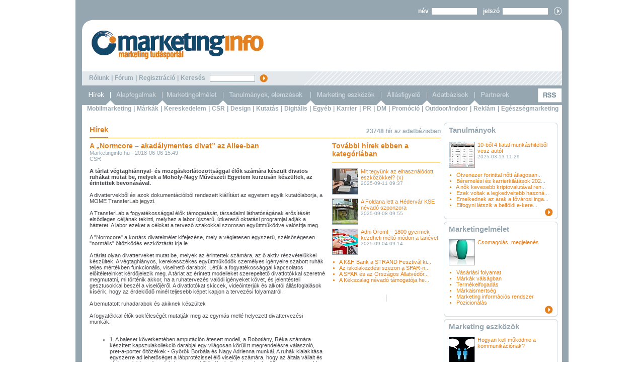

--- FILE ---
content_type: text/html; charset=iso-8859-2
request_url: https://marketinginfo.hu/hirek/article.php?id=49893
body_size: 8636
content:
<html>

<head>
<title>A &#8222;Normcore &#8211; akadálymentes divat&#8221; az Allee-ban - CSR - Hírek - marketinginfo - marketing tudásportál</title>
<!---------------------------- html_head start ---------------------------->
<meta name="description" lang="hu" content="Marketinginfo">
<meta name="description" lang="en" content="Marketinginfo">
<meta name="keywords" content="marketing, média, médium, reklám, ügynökség, reklámtervezés, hirdetés, hirdet&otilde;, internet, sajtó, televízió, rádió, közterület, mozi, online marketing, marketingkommunikáció, médiatervezés, mobilkommunikáció.">
<meta http-equiv="Content-Type" content="text/html; charset=iso-8859-2">
<meta name="author" content="Quatra.Net - web@quatra.net">
<link rel="stylesheet" type="text/css" href="/styles.css?ver=20160329">
<meta http-equiv="imagetoolbar" content="false">
<meta name="robots" content="all">

<script type="text/javascript" src="https://ad.adverticum.net/g3.js"></script>

<script type="text/javascript" src="/inc/javascript/jquery.min.js"></script>
<script type="text/javascript" src="/inc/javascript/jquery.cookiesdirective.js"></script>

<script type="text/javascript">
	$(document).ready(function() {
		$.cookiesDirective({
			privacyPolicyUri: '/misc/jogi_tudnivalok.php',
			duration: 30,
			message: '',
			position: 'bottom', // top or bottom of viewport
		});
	});
</script><!----------------------------- html_head end ----------------------------->
</head>

<body>
<!------------------------------ HEADER START ----------------------------->

<div id="img_large" class="img_large" onclick="zoomimg();" onmouseout="zoomimg();" oncontextmenu="return nopicsave();"><img name="img_large_img" src="/images/icons/hourglass.gif" galleryimg="no"></div>
<script type="text/javascript" src="/inc/javascript/common.js"></script>
<script type="text/javascript">
	img_inline_params='';
	gallery_params='&database_name=news&database_id=49893&median_code=0&title=A &#8222;Normcore &#8211; akadálymentes divat&#8221; az Allee-ban';
</script>

<center>
<table class="frame">
	<tr>
		<td>
			<center>
			<table class="header">
				<tr>
					<td class="login">

						<!--- login_form start --->
						<form name="LoginForm2" method="post" action="/misc/register.php" enctype="multipart/form-data">
						<input type="hidden" name="formaction" value="login_done">
						<input type="hidden" name="redirect" value="/hirek/article.php?id=49893">
						<div>
							név&nbsp;&nbsp;<input type="text" autocomplete="off" name="user" size="16" maxlength="16" style="width: 90;">&nbsp;&nbsp;&nbsp;&nbsp;jelszó&nbsp;&nbsp;<input type="password" autocomplete="off" name="pass" size="16" style="width: 90;">&nbsp;&nbsp;&nbsp;&nbsp;<img alt="belépés" src="/images/buttons/loginbutton.gif" onclick="submitloginform();" class="smallbutton" style="position: relative; top: 4px;">
						</div>
						
						<script language="JavaScript">
							if (document.layers) document.LoginForm2.captureEvents(Event.KEYPRESS);
							document.LoginForm2.onkeypress = function (evt)
								{
								var key = document.all ? event.keyCode : evt.which ? evt.which : evt.keyCode;
								if (key == 13) submitloginform();
								}

							function submitloginform()
								{
								document.LoginForm2.submit();
								}
						</script>

						</form>
						<!--- login_form end --->

					</td>
				</tr>
				<tr>
					<td class="top">
					</td>
				</tr>
				<tr>
					<td class="logo">
						<div class="logo"><a href="/?partners_id="><img alt="marketinginfo" src="/images/bg/marketinginfo_logo_top.png"></a></div>
						<div class="banner">
						</div>
					</td>
				</tr>
				<tr>
					<td class="search">
						<a href="/misc/rolunk.php">Rólunk</a> <span class="divider">|</span>
						<a href="/forum/">Fórum</a> <span class="divider">|</span>
						<a href="#" onclick="document.LoginForm2.formaction.value='register';submitloginform();">Regisztráció</a> <span class="divider">|</span>
						Keresés&nbsp;&nbsp;
						<form name="SearchForm" action="/kereses/" method="get" style="display: inline;">
						<input type="text" name="searchquery" value="" maxlength="64" style="width: 90;font-size : 9px;">&nbsp;&nbsp;
						<a href="javascript:SearchForm.submit()"><img src="/images/buttons/searchbutton.gif" alt="OK" align="absmiddle" class="smallbutton"></a>
						</form>
					</td>
				</tr>
				<tr>
					<td class="menu">
						<div class="top">
							<a href="/hirek/"><img border="0" src="/images/menu/menu_hirek_active.gif"></a><a href="/alapfogalmak/"><img border="0" src="/images/menu/menu_alapfogalmak.gif"></a><a href="/marketingelmelet/"><img border="0" src="/images/menu/menu_marketingelmelet.gif"></a><a href="/tanulmanyok/"><img border="0" src="/images/menu/menu_tanulmanyokelemzesek.gif"></a><a href="/marketing_eszkozok/"><img border="0" src="/images/menu/menu_marketingeszkozok.gif"></a><a href="/allasfigyelo/"><img border="0" src="/images/menu/menu_allasfigyelo.gif"></a><a href="/cegadatbazis/"><img border="0" src="/images/menu/menu_adatbazisok.gif"></a><a href="/partnerek/"><img border="0" src="/images/menu/menu_partnerek.gif"></a><img border="0" src="/images/menu/menu_spacer.gif"><a href="/dumps/rss.php"><img border="0" src="/images/menu/menu_rss.gif"></a>
						</div>
						<div class="news">
							<a href="/hirek/index.php?filter_category=mobil">Mobilmarketing</a> <span class="divider">|</span> <a href="/hirek/index.php?filter_category=markak">Márkák</a> <span class="divider">|</span> <a href="/hirek/index.php?filter_category=kereskedelem">Kereskedelem</a> <span class="divider">|</span> <a href="/hirek/index.php?filter_category=felelosseg">CSR</a> <span class="divider">|</span> <a href="/hirek/index.php?filter_category=design">Design</a> <span class="divider">|</span> <a href="/hirek/index.php?filter_category=kutatas">Kutatás</a> <span class="divider">|</span> <a href="/hirek/index.php?filter_category=digitalis">Digitális</a> <span class="divider">|</span> <a href="/hirek/index.php?filter_category=egyeb">Egyéb</a> <span class="divider">|</span> <a href="/hirek/index.php?filter_category=karrier">Karrier</a> <span class="divider">|</span> <a href="/hirek/index.php?filter_category=pr">PR</a> <span class="divider">|</span> <a href="/hirek/index.php?filter_category=dm">DM</a> <span class="divider">|</span> <a href="/hirek/index.php?filter_category=promocio">Promóció</a> <span class="divider">|</span> <a href="/hirek/index.php?filter_category=ooh">Outdoor/indoor</a> <span class="divider">|</span> <a href="/hirek/index.php?filter_category=reklam">Reklám</a> <span class="divider">|</span> <a href="/hirek/index.php?filter_category=egeszsegmarketing">Egészségmarketing</a>
						</div>
					</td>
				</tr>

				<tr style="background-color: rgb(255,255,255);">
					<td colspan="2" style="width: 961px; text-align: center; vertical-align: middle; padding-bottom: 10px;">
					</td>
				</tr>

			</table>
<!------------------------------ HEADER END ------------------------------->


			<table class="main" cellpadding="0" cellspacing="0">
				<tr>
					<td class="newstitleline" colspan="2">
						<div class="longline">
							<div class="shortline"><span class="supertitle_orange">Hírek</span></div>
														<div class="right"><span class="subtitle_grey">23748 hír az adatbázisban</span></div>
						</div>
					</td>
					<td class="boxright">
						<div class="box">
							<table cellpadding="0" cellspacing="0">
								<tr><td style="vertical-align: top;"><img border="0" src="/images/bg/rightbox_top.png"></td></tr>
								<tr>
									<td class="whitemiddle" style="height: 32px;"><span class="supertitle_grey"><a href="/tanulmanyok/">Tanulmányok</a></span></td>
								</tr>
							</table>
						</div>
					</td>
				</tr>
				<tr>
					<td class="article">

						<!-- article start -->
						<table>
							<tr>
								<td style="width: 468px;">
									<!------ PRINTPAGE ------>
									<!------ SENDBYEMAIL ------>
									<div class="title_orange">A &#8222;Normcore &#8211; akadálymentes divat&#8221; az Allee-ban</div>
									<span class="grey">Marketinginfo.hu - 2018-06-06 15:49</span><br>
									<span class="grey">CSR</span><br><br>
									<b>A tárlat végtaghiánnyal- és mozgáskorlátozottsággal élők számára készült divatos ruhákat mutat be, melyek a Moholy-Nagy Művészeti Egyetem kurzusán készültek, az érintettek bevonásával. </b><br><br>



									<div>
										A divattervekből és azok dokumentációiból rendezett kiállítást az egyetem egyik kutatólaborja, a MOME TransferLab jegyzi.<br/><br/>A TransferLab a fogyatékossággal élők támogatását, társadalmi láthatóságának erősítését elsődleges céljának tekinti, melyhez a labor újszerű, útkereső oktatási programjai adják a hátteret. A labor ezeket a célokat a tervező szakokkal szorosan együttműködve valósítja meg.<br/><br/>A "Normcore" a kortárs divatelmélet kifejezése, mely a végletesen egyszerű, szélsőségesen "normális" öltözködés eszköztárát írja le. <br/><br/>A tárlat olyan divatterveket mutat be, melyek az érintettek számára, az ő aktív részvételükkel készültek. A végtaghiányos, kerekesszékes együttműködők személyes igényeire szabott ruhák teljes mértékben funkcionális, viselhető darabok. Létük a fogyatékossággal kapcsolatos előítéleteinket kérdőjelezik meg. A tárlat az érintett modelleket szerepeltető divatfotókkal szeretné megmutatni, mi történik akkor, ha a ruhatervezés valódi igényeket követ, és jelentésteli gesztusokkal beszél a viselőjéről. A divatfotókat skiccek, videóinterjúk és alkotói állásfoglalások kísérik, hogy az érdeklődő minél teljesebb képet kapjon a tervezési folyamatról.<br/><br/>A bemutatott ruhadarabok és akiknek készültek<br/><br/>A fogyatékkal élők sokféleségét mutatják meg az egymás mellé helyezett divattervezési munkák:<br/>&nbsp;<ul><li>1. A baleset következtében amputáción átesett modell, a Robotlány, Réka számára készített kapszulakollekció darabjai egy világosan körülírt megrendelésre válaszoló, pret-a-porter öltözékek - Györök Borbála és Nagy Adrienna munkái. A ruhák kialakítása egyszerre ad lehetőséget a lábprotézissel élő viselője számára, hogy az általa vállalt és aktívan alakított társadalmi szereppel öltözéke is összhangba kerülhessen, ugyanakkor a kollekció darabjai minden további nélkül alkalmas és divatos viseletek legyenek más személyek számára is.</li></ul><br/><div class="img_inline_center"><script type="text/javascript">document.write('<img name="img-62274-" src="/image/?id=62274&th=inline_full'+ img_inline_params +'" onclick="zoomimg(this,1);" oncontextmenu="return nopicsave();"/><br/>Tervezők: Györök Borbála és Nagy Adrienna, Modell: Robotlány, Réka');</script></div><br/>&nbsp;<ul><li>2. Ugyanezt a kettős ambíciót hordozza a tervező Pázmány Lili édesanyja, Gabi számára készített öltözéke, amelynek tervezése során egyszerre tartotta szem előtt a kerekesszékkel élő személy önállóságát segítő funkcionális szükségleteket, ugyanakkor a kortárs divat nyelvén megfogalmazott öltözék tökéletesen érvényes választásnak bizonyul egy ép felhasználó számára is. E két projekt kiváló példa arra, hogy az öltözködés révén miként lehetséges a fogyatékossággal kapcsolatos sztereotípiákat kritizálni anélkül, hogy eközben az emberi különbözőségeket a szőnyeg alá söpörnénk.  </li></ul><br/><div class="img_inline_center"><script type="text/javascript">document.write('<img name="img-62272-" src="/image/?id=62272&th=inline_full'+ img_inline_params +'" onclick="zoomimg(this,1);" oncontextmenu="return nopicsave();"/><br/>Tervező: Pázmány Lili édesanyja, Modell: Gabi');</script></div><br/>&nbsp;<ul><li>3. Lévai Zsófia és Zepkó Ferenc munkája a nagyfokú testi eltérés vizuális eszközökkel történő tompítását célozza, hogy ezzel elősegítsék  viselőjének társadalmi asszimilációját. A képen szereplő modell, Bori kívánsága egy alkalmi viselet volt, ami teret ad a lábak hajlékonyságának és kiemeli annak mozgását.</li></ul><br/><div class="img_inline_center"><script type="text/javascript">document.write('<img name="img-62271-" src="/image/?id=62271&th=inline_full'+ img_inline_params +'" onclick="zoomimg(this,1);" oncontextmenu="return nopicsave();"/><br/>Tervezők: Lévai Zsófia és Zepkó Ferenc, Modell: Bori');</script></div><br/>&nbsp;<ul><li>4. Ezzel éppen ellentétes irányt követ Török Anna és Vass Csenge, akik egy végtaghiánnyal élő látványtervező, Luca számára művészeti igényű látványöltözékek kollekcióját tervezték meg, melynek darabjai a normalitás/abnormalitás kérdéseit kutatják az anyaghasználat, a kompozíció, a színek és a szabászat eszközei révén.</li></ul><br/><div class="img_inline_center"><script type="text/javascript">document.write('<img name="img-62273-" src="/image/?id=62273&th=inline_full'+ img_inline_params +'" onclick="zoomimg(this,1);" oncontextmenu="return nopicsave();"/><br/>Tervezők: Török Anna és Vass Csenge, Modell: Luca');</script></div><br/>A tárlatot kezdeményező MOME TransferLab a Moholy-Nagy Művészeti Egyetem esélyegyenlőségi laborja, kutató- és alkotóműhelye. Interdiszciplináris projektek révén elméleti szakemberek, tervezők, művészek bevonásával igyekszik elősegíteni a fogyatékossággal élő személyek társadalmi integrációját és önrendelkezését. A labor vezetője Dr. habil. Veres Bálint egyetemi docens, a projekt szakmai vezetője Dobi Dóra.<br/><br/>A tárlat 2018. június 10-ig látogatható.<br/>										<br><br>
									</div>

									<!------ END SENDBYEMAIL ------>
									<!------ END PRINTPAGE ------>
									<iframe src="//www.facebook.com/plugins/like.php?href=http%3A%2F%2Fwww.marketinginfo.hu/hirek/article.php?id=49893&amp;locale=hu_HU&amp;layout=standard&amp;show_faces=false&amp;width=450&amp;action=like&amp;colorscheme=light&amp;height=35&amp;send=true" scrolling="no" frameborder="0" style="border:none; overflow:hidden; width:450px; height:35px;" allowTransparency="true"></iframe>

									<br><br>
									<center>
										<img alt="NYOMTATÁS" src="/images/buttons/nyomtatas.png" style="width:43px; height: 40px;" onclick="openwindow('/misc/printpage.php?pageurl=%2Fhirek%2Farticle.php&id=49893', '480','450', 'yes','yes');" class="hand">&nbsp;&nbsp;&nbsp;&nbsp;&nbsp;&nbsp;
										<img alt="FÓRUM" src="/images/buttons/forum.png" style="width:26px; height: 40px;" onclick="document.location='/forum/index.php?action=new_topic&lstresults=1&auto_db=mediainfo.news&auto_field=title&auto_id=49893';" class="hand">&nbsp;&nbsp;&nbsp;&nbsp;&nbsp;&nbsp;
										<img alt="KÜLDÉS E-MAILBEN" src="/images/buttons/kuldes_emailben.png" style="width: 64px; height: 40px;" onclick="openwindow('/misc/sendbyemail.php?pageurl=%2Fhirek%2Farticle.php&fullurl=%2Fhirek%2Farticle.php%3Fid%3D49893&id=49893', '480','323','no','no');" class="hand">&nbsp;&nbsp;&nbsp;&nbsp;&nbsp;&nbsp;
										<a class="addthis_button" href="http://www.addthis.com/bookmark.php?v=250&amp;username=marketinginfo"><img src="/images/buttons/megosztas.png" width="43" height="40"></a><script type="text/javascript" src="http://s7.addthis.com/js/250/addthis_widget.js#username=marketinginfo"></script>
									</center>

<!------ kapcsolodo cikkek start ------>


							<span class="subtitle_grey">Kapcsolódó cikkek:</span><br><br>

							<a href="/hirek/article.php?id=55163"><img src="/images/bg/orange_dot.png" width="12" height="8">&nbsp;&nbsp;Több mint egy millió forintos ösztöndíjra pályázhatnak a dizájnerek</a><br>
							<a href="/hirek/article.php?id=55143"><img src="/images/bg/orange_dot.png" width="12" height="8">&nbsp;&nbsp;Csődvédelmet kért a Peek & Cloppenburg divatáruházlánc</a><br>
							<a href="/hirek/article.php?id=53968"><img src="/images/bg/orange_dot.png" width="12" height="8">&nbsp;&nbsp;A magyarok többsége vásárolt divatterméket online a karantén alatt</a><br>
							<a href="/hirek/article.php?id=51829"><img src="/images/bg/orange_dot.png" width="12" height="8">&nbsp;&nbsp;3 millió forint az Allee-től</a><br>
							<a href="/hirek/article.php?id=51615"><img src="/images/bg/orange_dot.png" width="12" height="8">&nbsp;&nbsp;Már ingyenesen letölthető a LiveRobe</a><br>
							<a href="/hirek/article.php?id=51343"><img src="/images/bg/orange_dot.png" width="12" height="8">&nbsp;&nbsp;Jótékonykodás az Allee-ban</a><br>
							<a href="/hirek/article.php?id=50884"><img src="/images/bg/orange_dot.png" width="12" height="8">&nbsp;&nbsp;evosoft moziterem a Cinema City Allee-ban</a><br>
							<a href="/hirek/article.php?id=49777"><img src="/images/bg/orange_dot.png" width="12" height="8">&nbsp;&nbsp;Megérkezett a Springfield nyári divatkampánya</a><br>
							<a href="/hirek/article.php?id=49626"><img src="/images/bg/orange_dot.png" width="12" height="8">&nbsp;&nbsp;Merész kampány az Arena Mall-tól</a><br>
							<a href="/hirek/article.php?id=49602"><img src="/images/bg/orange_dot.png" width="12" height="8">&nbsp;&nbsp;A Szentkirályi együttműködése a hazai divatiparral</a><br>
							<a href="/hirek/article.php?id=49545"><img src="/images/bg/orange_dot.png" width="12" height="8">&nbsp;&nbsp;Nőtt a Nanushka divatcég árbevétele</a><br>
							<a href="/hirek/article.php?id=48854"><img src="/images/bg/orange_dot.png" width="12" height="8">&nbsp;&nbsp;Divatruházat Harley-Davidson módra</a><br>
							<a href="/hirek/article.php?id=48821"><img src="/images/bg/orange_dot.png" width="12" height="8">&nbsp;&nbsp;Divatipari stratégiát dolgoz ki az MTÜ</a><br>
							<a href="/hirek/article.php?id=48072"><img src="/images/bg/orange_dot.png" width="12" height="8">&nbsp;&nbsp;Az ACG a hazai tervezőkért</a><br>
							<a href="/hirek/article.php?id=47368"><img src="/images/bg/orange_dot.png" width="12" height="8">&nbsp;&nbsp;Látványos divatshow a Lidl-nél</a><br>
<!------ kapcsolodo cikkek end ------>




									</p>




								</td>
							</tr>
							<tr>
								<td style="height: 5px;"></td>
							</tr>
						</table>
						<!-- article end -->
						<div class="banner">
						</div>
					</td>
					<td colspan="2" class="newsright">
						<div class="news">
							<div class="title">
								<span class="title_orange">További hírek ebben a kategóriában</span>
							</div>
							<br>

							<div style="width: 215; height: 60px;">
								<a href="/hirek/article.php?id=56620"><img src="/image/?id=73543&ext=jpg&th=sm" class="imglst" alt="Stock fotó"></a>
								<span class="orange"><a href="/hirek/article.php?id=56620">Mit tegyünk az elhasználódott eszközökkel? (x)</a></span><br>
								<span class="time">2025-09-11 09:37</span>
							</div>

							<div style="width: 215; height: 60px;">
								<a href="/hirek/article.php?id=56632"><img src="/image/?id=73560&ext=jpg&th=sm" class="imglst" alt="forrás: Foldana Group"></a>
								<span class="orange"><a href="/hirek/article.php?id=56632">A Foldana lett a Hédervár KSE névadó szponzora</a></span><br>
								<span class="time">2025-09-08 09:55</span>
							</div>

							<div style="width: 215; height: 60px;">
								<a href="/hirek/article.php?id=56638"><img src="/image/?id=73568&ext=jpg&th=sm" class="imglst" alt="spar.hu"></a>
								<span class="orange"><a href="/hirek/article.php?id=56638">Adni Öröm! &#8211; 1800 gyermek kezdheti méltó módon a tanévet</a></span><br>
								<span class="time">2025-09-04 09:14</span>
							</div>

							<a href="/hirek/article.php?id=56597"><img src="/images/bg/orange_dot.png"></a>
							<span class="orange"><a href="/hirek/article.php?id=56597">A K&H Bank a STRAND Fesztivál ki...</a></span><br>
							
							<a href="/hirek/article.php?id=56604"><img src="/images/bg/orange_dot.png"></a>
							<span class="orange"><a href="/hirek/article.php?id=56604">Az iskolakezdési szezon a SPAR-n...</a></span><br>
							
							<a href="/hirek/article.php?id=56594"><img src="/images/bg/orange_dot.png"></a>
							<span class="orange"><a href="/hirek/article.php?id=56594">A SPAR és az Országos Állatvédőr...</a></span><br>
							
							<a href="/hirek/article.php?id=56558"><img src="/images/bg/orange_dot.png"></a>
							<span class="orange"><a href="/hirek/article.php?id=56558">A Kékszalag névadó támogatója he...</a></span><br>
							
							<!--- Google start --->
							<br><br>
							<center>
							<span style="border: 1px solid rgb(227,232,236);">
							<script type="text/javascript">
								<!--
								google_ad_client = "pub-6261243444259612";
								//120x240, létrehozva 2008.01.07.
								google_ad_slot = "4060105648";
								google_ad_width = 120;
								google_ad_height = 240;
								//-->
							</script>
							<script type="text/javascript" src="http://pagead2.googlesyndication.com/pagead/show_ads.js"></script>
							</span>
							</center>
							<!--- Google end --->

						</div>				
						<div class="boxright">

							<div class="box">
								<table cellpadding="0" cellspacing="0">
									<tr>
										<td class="whitemiddle">


											<div style="width: 215; height: 60px;">
												<a href="/tanulmanyok/essay.php?id=4305"><img src="/image/?id=73274&ext=jpg&th=sm" class="imglst" alt="Infografika: Használtautó.hu"></a>
												<span class="orange"><a href="/tanulmanyok/essay.php?id=4305">10-ből 4 fiatal munkáshitelből vesz autót</a></span><br>
												<span class="time">2025-03-13 11:29</span>
											</div>

											<a href="/tanulmanyok/essay.php?id=4304"><img src="/images/bg/orange_dot.png"></a>
											<span class="orange"><a href="/tanulmanyok/essay.php?id=4304">Ötvenezer forinttal nőtt átlagosan...</a></span><br>

											<a href="/tanulmanyok/essay.php?id=4303"><img src="/images/bg/orange_dot.png"></a>
											<span class="orange"><a href="/tanulmanyok/essay.php?id=4303">Béremelési és karrierkilátások 202...</a></span><br>

											<a href="/tanulmanyok/essay.php?id=4302"><img src="/images/bg/orange_dot.png"></a>
											<span class="orange"><a href="/tanulmanyok/essay.php?id=4302">A nők kevesebb kriptovalutával ren...</a></span><br>

											<a href="/tanulmanyok/essay.php?id=4301"><img src="/images/bg/orange_dot.png"></a>
											<span class="orange"><a href="/tanulmanyok/essay.php?id=4301">Ezek voltak a legkedveltebb haszná...</a></span><br>

											<a href="/tanulmanyok/essay.php?id=4300"><img src="/images/bg/orange_dot.png"></a>
											<span class="orange"><a href="/tanulmanyok/essay.php?id=4300">Emelkednek az árak a fővárosi inga...</a></span><br>

											<a href="/tanulmanyok/essay.php?id=4299"><img src="/images/bg/orange_dot.png"></a>
											<span class="orange"><a href="/tanulmanyok/essay.php?id=4299">Elfogyni látszik a belföldi e-kere...</a></span><br>
											<div class="right_align" style="padding-right: 10px;"><a href="/tanulmanyok/"><img border="0" src="/images/buttons/morebutton.png"></a></div>

										</td>
									</tr>
									<tr>
										<td style="vertical-align: top;"><img border="0" src="/images/bg/rightbox_bottom.png"></td>
									</tr>
								</table>
							</div>

							<div class="divider"><img src="/images/spacer.gif" style="border: 0px; width: 227px; height: 5px;"></div>

							<div class="box">
								<table>
									<tr>
										<td><img border="0" src="/images/bg/rightbox_top.png"></td>
									</tr>
									<tr>
										<td class="whitemiddle">
											<span class="supertitle_grey"><a href="/marketingelmelet/">Marketingelmélet</a></span><br><br>

											<div style="width: 215; height: 60px;">
												<a href="/marketingelmelet/theory.php?id=71"><img src="/image/?id=6446&ext=jpg&th=sm" class="imglst" alt="csomagolás"></a>
												<span class="orange"><a href="/marketingelmelet/theory.php?id=71">Csomagolás, megjelenés</a></span><br>
												<span class="time"></span>
											</div>

											<a href="/marketingelmelet/theory.php?id=3"><img src="/images/bg/orange_dot.png"></a>
											<span class="orange"><a href="/marketingelmelet/theory.php?id=3">Vásárlási folyamat</a></span><br>

											<a href="/marketingelmelet/theory.php?id=172"><img src="/images/bg/orange_dot.png"></a>
											<span class="orange"><a href="/marketingelmelet/theory.php?id=172">Márkák válságban</a></span><br>

											<a href="/marketingelmelet/theory.php?id=98"><img src="/images/bg/orange_dot.png"></a>
											<span class="orange"><a href="/marketingelmelet/theory.php?id=98">Termékelfogadás</a></span><br>

											<a href="/marketingelmelet/theory.php?id=126"><img src="/images/bg/orange_dot.png"></a>
											<span class="orange"><a href="/marketingelmelet/theory.php?id=126">Márkaismertség</a></span><br>

											<a href="/marketingelmelet/theory.php?id=95"><img src="/images/bg/orange_dot.png"></a>
											<span class="orange"><a href="/marketingelmelet/theory.php?id=95">Marketing információs rendszer</a></span><br>

											<a href="/marketingelmelet/theory.php?id=91"><img src="/images/bg/orange_dot.png"></a>
											<span class="orange"><a href="/marketingelmelet/theory.php?id=91">Pozicionálás</a></span><br>
											<div class="right_align" style="padding-right: 10px;"><a href="/marketingelmelet/"><img border="0" src="/images/buttons/morebutton.png"></a></div>
										</td>
									</tr>
									<tr>
										<td><img border="0" src="/images/bg/rightbox_bottom.png"></td>
									</tr>
								</table>
							</div>

							<div class="divider"><img src="/images/spacer.gif" style="border: 0px; width: 227px; height: 5px;"></div>

							<div class="box">
								<table>
									<tr>
										<td><img border="0" src="/images/bg/rightbox_top.png"></td>
									</tr>
									<tr>
										<td class="whitemiddle">
											<span class="supertitle_grey"><a href="/marketing_eszkozok/">Marketing eszközök</a></span><br><br>

											<div style="width: 215; height: 60px;">
												<a href="/marketing_eszkozok/article.php?id=6"><img src="/image/?id=6512&ext=jpg&th=sm" class="imglst" alt="kommunikáció"></a>
												<span class="orange"><a href="/marketing_eszkozok/article.php?id=6">Hogyan kell működnie a kommunikációnak?</a></span><br>
												<span class="time"></span>
											</div>

											<a href="/marketing_eszkozok/article.php?id=12"><img src="/images/bg/orange_dot.png"></a>
											<span class="orange"><a href="/marketing_eszkozok/article.php?id=12">A vevőszolgálat 4 C-je</a></span><br>

											<a href="/marketing_eszkozok/article.php?id=60"><img src="/images/bg/orange_dot.png"></a>
											<span class="orange"><a href="/marketing_eszkozok/article.php?id=60">Hogyan tegyük láthatóvá mobilalkal...</a></span><br>

											<a href="/marketing_eszkozok/article.php?id=32"><img src="/images/bg/orange_dot.png"></a>
											<span class="orange"><a href="/marketing_eszkozok/article.php?id=32">Színválasztási tippek weboldal ter...</a></span><br>

											<a href="/marketing_eszkozok/article.php?id=17"><img src="/images/bg/orange_dot.png"></a>
											<span class="orange"><a href="/marketing_eszkozok/article.php?id=17">Mit érdemes végiggondolni a piacra...</a></span><br>

											<a href="/marketing_eszkozok/article.php?id=44"><img src="/images/bg/orange_dot.png"></a>
											<span class="orange"><a href="/marketing_eszkozok/article.php?id=44">Hogyan szervezzünk sikeres rendezv...</a></span><br>

											<a href="/marketing_eszkozok/article.php?id=29"><img src="/images/bg/orange_dot.png"></a>
											<span class="orange"><a href="/marketing_eszkozok/article.php?id=29">4 egyszerű út a DM-levelek hatékon...</a></span><br>
											<div class="right_align" style="padding-right: 10px;"><a href="/marketing_eszkozok/"><img border="0" src="/images/buttons/morebutton.png"></a></div>
										</td>
									</tr>
									<tr>
										<td><img border="0" src="/images/bg/rightbox_bottom.png"></td>
									</tr>
								</table>
							</div>

							<div class="divider"><img src="/images/spacer.gif" style="border: 0px; width: 227px; height: 5px;"></div>

							<div class="box">
								<table>
									<tr>
										<td><img border="0" src="/images/bg/rightbox_top.png"></td>
									</tr>
									<tr>
										<td class="whitemiddle">
											<span class="supertitle_grey"><a href="/markatortenet/">Márkatörténet</a></span><br><br>

											<div style="width: 215; height: 60px;">
												<a href="/markatortenet/article.php?id=14"><img src="/image/?id=14985&ext=png&th=sm" class="imglst" alt="A négy karika"></a>
												<span class="orange"><a href="/markatortenet/article.php?id=14">Márkatörténet: Audi</a></span><br>
												<span class="time"></span>
											</div>

											<a href="/markatortenet/article.php?id=50"><img src="/images/bg/orange_dot.png"></a>
											<span class="orange"><a href="/markatortenet/article.php?id=50">Márkatörténet: AAA AUTO</a></span><br>

											<a href="/markatortenet/article.php?id=63"><img src="/images/bg/orange_dot.png"></a>
											<span class="orange"><a href="/markatortenet/article.php?id=63">Márkatörténet: Barbie</a></span><br>

											<a href="/markatortenet/article.php?id=33"><img src="/images/bg/orange_dot.png"></a>
											<span class="orange"><a href="/markatortenet/article.php?id=33">Márkatörténet: Scania Södertälje</a></span><br>

											<a href="/markatortenet/article.php?id=54"><img src="/images/bg/orange_dot.png"></a>
											<span class="orange"><a href="/markatortenet/article.php?id=54">Márkatörténet: Lidl</a></span><br>

											<a href="/markatortenet/article.php?id=23"><img src="/images/bg/orange_dot.png"></a>
											<span class="orange"><a href="/markatortenet/article.php?id=23">Márkatörténet: Nivea</a></span><br>

											<a href="/markatortenet/article.php?id=26"><img src="/images/bg/orange_dot.png"></a>
											<span class="orange"><a href="/markatortenet/article.php?id=26">Márkatörténet: Microsoft</a></span><br>
											<div class="right_align" style="padding-right: 10px;"><a href="/markatortenet/"><img border="0" src="/images/buttons/morebutton.png"></a></div>
										</td>
									</tr>
									<tr>
										<td><img border="0" src="/images/bg/rightbox_bottom.png"></td>
									</tr>
								</table>
							</div>
						</div>

						<img style="margin-top: 10px; margin-bottom: 10px; float: right;" src="/images/bg/2col_grid_newsright.png"><br>

						<div class="news" style="padding-top: 5px;">
							<div style="width: 215px; height: 25px; border-bottom: 1px solid rgb(149,166,176);">
								<div style="height: 24px; border-bottom: 2px solid rgb(149,166,176); float: left;"><a href="/cegadatbazis/" class="supertitle_grey">Cégtár</a></div>
							</div>
							<br>

							<a href="/cegadatbazis/index.php?id=38"><img src="/images/bg/darkblue_dot.png"></a>
							<span class="darkblue"><a href="/cegadatbazis/index.php?id=38">Dunapack Rt.</a></span><br>
							<a href="/cegadatbazis/index.php?id=179"><img src="/images/bg/darkblue_dot.png"></a>
							<span class="darkblue"><a href="/cegadatbazis/index.php?id=179">Zenit Logisztikai Eszközök Ker...</a></span><br>
							<a href="/cegadatbazis/index.php?id=159"><img src="/images/bg/darkblue_dot.png"></a>
							<span class="darkblue"><a href="/cegadatbazis/index.php?id=159">Gábis Tapes Bt.</a></span><br>
							<a href="/cegadatbazis/index.php?id=175"><img src="/images/bg/darkblue_dot.png"></a>
							<span class="darkblue"><a href="/cegadatbazis/index.php?id=175">Well-Pack Trade</a></span><br>
							<a href="/cegadatbazis/index.php?id=151"><img src="/images/bg/darkblue_dot.png"></a>
							<span class="darkblue"><a href="/cegadatbazis/index.php?id=151">Bekator Kft.</a></span><br>
							<a href="/cegadatbazis/index.php?id=134"><img src="/images/bg/darkblue_dot.png"></a>
							<span class="darkblue"><a href="/cegadatbazis/index.php?id=134">Createam</a></span><br>
							<a href="/cegadatbazis/index.php?id=136"><img src="/images/bg/darkblue_dot.png"></a>
							<span class="darkblue"><a href="/cegadatbazis/index.php?id=136">Sensation Event&Congress Kft.</a></span><br>
							<div class="right_align" style="padding-right: 10px;"><a href="/cegadatbazis/"><img border="0" src="/images/buttons/morebutton.png"></a></div>

						</div>

						<div class="boxright">

							<div class="box">
								<table>
									<tr>
										<td><img border="0" src="/images/bg/rightbox_top_grey.png"></td>
									</tr>
									<tr>
										<td class="greymiddle">

											<div style="width: 207px; height: 25px; border-bottom: 1px solid rgb(149,166,176);">
												<div style="height: 24px; border-bottom: 2px solid rgb(149,166,176); float: left;"><a href="/allasfigyelo/" class="supertitle_grey">Állásfigyelő</a></div>
											</div>
											<br>
											<div class="right_align" style="padding-right: 10px;"><a href="/allasfigyelo/" class="orange">további állásajánlatok&nbsp;&nbsp;&nbsp;<img border="0" src="/images/buttons/morebutton_greybg.png" align="absmiddle"></a></div>
										</td>
									</tr>
									<tr>
										<td><img border="0" src="/images/bg/rightbox_bottom_grey.png"></td>
									</tr>
								</table>
							</div>

						</div>

					</td>
				</tr>
				<tr>
					<td style="width: 468px;">
					</td>
					<td style="width: 230px;">
					</td>
					<td style="width: 239px;">
					</td>
				</tr>
			</table>

<!----------------------------- FOOTER START ------------------------------>
			<table class="footer" cellpadding="0" cellspacing="0">
				<tr>
					<td class="partners">
						&nbsp;
					</td>
				</tr>
				<tr>
					<td class="partners">
						<div class="text">
							partnerek&nbsp;&nbsp;
						</div>
						<div class="logos">
							<a href="http://www.marketing.hu/" target="_blank">
								<img border="0" src="/images/partnerek/mmsz.png">
							</a>
							<a href="http://www.mrsz.hu/" target="_blank">
								<img border="0" src="/images/partnerek/mrsz.png">
							</a>
							<a href="http://www.maksz.com/" target="_blank">
								<img border="0" src="/images/partnerek/maksz_logo.jpg">
							</a>
							<a href="http://www.dmsz.hu/" target="_blank">
								<img border="0" src="/images/partnerek/dmsz_logo.jpg">
							</a>
							<a href="http://www.acnielsen.hu/" target="_blank">
								<img border="0" src="/images/partnerek/nielsen_logo.png">
							</a>
							<a href="http://www.gfk.hu/" target="_blank">
								<img border="0" src="/images/partnerek/gfk.png">
							</a>
							<a href="http://www.szondaipsos.hu/" target="_blank">
								<img border="0" src="/images/partnerek/sonda_ipsos.png">
							</a>
							<a href="http://www.bkf.hu/" target="_blank">
								<img border="0" src="/images/partnerek/bmf_logo_2015.png">
							</a>
							<a href="http://www.euromonitor.com/" target="_blank">
								<img border="0" src="/images/partnerek/euromonitor_logo.png">
							</a>
							<a href="http://www.synovate.com/" target="_blank">
								<img border="0" src="/images/partnerek/synovate_logo.jpg">
							</a>
							<a href="http://www.ipra.org/" target="_blank">
								<img border="0" src="/images/partnerek/ipra_logo.jpg">
							</a>
							<a href="http://www.imedia.hu/" target="_blank">
								<img border="0" src="/images/partnerek/24hr_logo.jpg">
							</a>
							<a href="http://www.mti.hu/" target="_blank">
								<img border="0" src="/images/partnerek/mti_hirfelhasznalo.jpg">
							</a>
							<a href="http://www.mprsz.hu/" target="_blank">
								<img border="0" height="32" src="/images/partnerek/MPRSZ_logo_HU.png">
							</a>
						</div>
					</td>
				</tr>
				<tr>
					<td class="menu">
						<a href="/?partners_id=">Kezdőlap</a> <span class="divider">|</span> <a href="/misc/impresszum.php">Impresszum</a> <span class="divider">|</span> <a href="/misc/jogi_tudnivalok.php">Jogi tudnivalók</a> <span class="divider">|</span> <a href="/misc/mediaajanlat.php">Médiaajánlat</a>
					</td>
				</tr>
				<tr>
					<td class="copy">
						<span class="copycopy">copyright &copy; Marketinginfo. Minden jog fenntartva.</span><span class="host"><a href="http://www.lampyon.com/" target="_blank">Programmed and hosted by Lampyon</a></span>
					</td>
				</tr>
			</table>
			</center>
			<script src="https://www.google-analytics.com/urchin.js" type="text/javascript">
			</script>
			<script type="text/javascript">
			_uacct = "UA-4199334-1";
			urchinTracker();
			</script>
		</td>
	</tr>
</table>
</center>

<!------------------------------ FOOTER END ------------------------------->
</body>

</html>

--- FILE ---
content_type: text/css
request_url: https://marketinginfo.hu/styles.css?ver=20160329
body_size: 5098
content:
/* --------------------------- overall body tags ---------------------------- */BODY{background-color : rgb(255,255,255);text-align: center;font-family : Helvetica,Arial,sans-serif,Courier New,Courier,sans-serif;font-size : 11px;color: rgb(70,70,75);margin: 0px ! important;scrollbar-face-color: rgb(149,166,176);scrollbar-arrow-color: rgb(255,255,255);scrollbar-base-color: rgb(149,166,176);scrollbar-3d-light-color : rgb(255,255,255);scrollbar-highlight-color : rgb(255,255,255);scrollbar-shadow-color : rgb(255,255,255);scrollbar-darkshadow-color : rgb(149,166,176);scrollbar-track-color : rgb(227,232,236);}TABLE,TABLE TD{font-size : 11px;margin: 0px ! important;border-width: 0px;border-collapse: collapse;border-spacing:0px;border-style: hidden;margin: 0px;padding: 0px;}:link,:active,:visited,:hover {color: rgb(228,128,30); font-size : 11px; text-decoration: none;}IMG{border: 0px;}/* --------------------------- Form tags ---------------------------- */FORM{margin: 0px ! important;}FORM TABLE TD{padding-top: 3px;}INPUT, SELECT, TEXTAREA{border: 1px solid rgb(149,166,176);color: rgb(149,166,176);font-family : Helvetica,Arial,sans-serif,Courier New,Courier,sans-serif;font-size : 10px;width: 185px;}.radio{width: 2em ! important;border: 0px ! important;}IMG.smallbutton{width: 16px;height: 16px;cursor: pointer;}IMG.hand{cursor: pointer;}INPUT.button {background-color: rgb(149,166,176); cursor: pointer; border: 0px; color:rgb(255,255,255); width: 85px; height: 15px;}/* --------------------------- Header table ---------------------------- */TABLE.frame{width: 980px;background-color: rgb(149,166,176);}TABLE.header{width: 954px;}TABLE.header TD.login{height: 39px;vertical-align: middle ! important;color: rgb(255,255,255);font-family : Helvetica,Arial,sans-serif,Courier New,Courier,sans-serif;font-size : 12px;font-weight : bold;text-align: right;}TABLE.header TD.login :link,TABLE.header TD.login :active,TABLE.header TD.login :visited,TABLE.header TD.login :hover {color: rgb(255,255,255); text-decoration: none; font-size : 12px; font-weight: bold ! important;}TABLE.header TD.login INPUT, SELECT, TEXTAREA{border: 0px ridge #FFFFFF;color: rgb(4,70,99);font-family : Helvetica,Arial,sans-serif,Courier New,Courier,sans-serif;font-size : 10px;width: 185px;}TABLE.header TD.top{height: 22px;background-image: url('/images/bg/header_top.gif');}TABLE.header TD.logo{height: 81px;padding-left: 19px;padding-right: 15px;background-color: rgb(255,255,255);vertical-align: top ! important;}TABLE.header TD.logo DIV.logo{width: 342px;float: left;border: 0px ! important;}TABLE.header TD.logo DIV.banner{width: 468px;float: right;padding-bottom: 5px;}TABLE.header TD.search{height: 28px;background-image: url('/images/bg/search_bg.png');background-color: rgb(227,232,236);color: rgb(149,166,176);font-family : Helvetica,Arial,sans-serif,Courier New,Courier,sans-serif;font-size : 12px;font-weight : bold;padding-left: 14px;}TABLE.header TD.search :link,TABLE.header TD.search :active,TABLE.header TD.search :visited,TABLE.header TD.search :hover {color: rgb(149,166,176); text-decoration: none; font-size : 12px; font-weight: bold ! important;}TABLE.header TD.search .divider {color: rgb(149,166,176); font-size : 12px; margin-left: 1px; margin-right: 1px;}TABLE.header TD.menu{width: 954px;height: 64px;background-color: rgb(255,255,255);vertical-align: top;color: rgb(149,166,176);font-family : Helvetica,Arial,sans-serif,Courier New,Courier,sans-serif;font-size : 12px;font-weight : bold;}TABLE.header TD.menu :link,TABLE.header TD.menu :active,TABLE.header TD.menu :visited,TABLE.header TD.menu :hover {color: rgb(149,166,176); text-decoration: none; font-size : 12px; font-weight: bold ! important;}TABLE.header TD.menu .divider {color: rgb(149,166,176); font-size : 12px; margin-left: 1px; margin-right: 1px;}TABLE.header TD.menu_cimlap{width: 954px;height: 64px;background-image: url('/images/bg/topmenu_bg.png');vertical-align: top;}TABLE.header TD.menu_cimlap DIV.top, TABLE.header TD.menu DIV.top{height: 39px;}TABLE.header TD.menu DIV.news{height: 22px;vertical-align: middle;padding-left: 10px;}TABLE.header TD.menu DIV.database{height: 22px;vertical-align: middle;padding-left: 300px;}/* --------------------------- Footer table ---------------------------- */TABLE.footer{width: 954px;background-color: rgb(255,255,255);}TABLE.footer TD.partners{padding-left: 14px;/*height: 32px;*/}TABLE.footer TD.partners DIV.text{color: rgb(228,128,30);font-size : 11px;text-decoration: none;/*width: 70px;float: left;*/font-weight: bold;}/*TABLE.footer TD.partners DIV.logos{width: 860px;float: left;}*/TABLE.footer TD.partners DIV.logos IMG {margin-left:6px;}TABLE.footer TD.partners DIV.logos A:first-child IMG {margin-left:0px;}TABLE.footer TD.menu{padding-left: 14px;height: 30px;color: rgb(149,166,176);font-family : Helvetica,Arial,sans-serif,Courier New,Courier,sans-serif;font-size : 12px;font-weight : bold;vertical-align: middle;}TABLE.footer TD.menu :link,TABLE.footer TD.menu :active,TABLE.footer TD.menu :visited,TABLE.footer TD.menu :hover {color: rgb(149,166,176); text-decoration: none; font-size : 12px; font-weight: bold ! important;}TABLE.footer TD.menu .divider {color: rgb(149,166,176); font-size : 12px; margin-left: 5px; margin-right: 5px;}TABLE.footer TD.copy{height: 30px;background-color: rgb(149,166,176);color: rgb(255,255,255);font-family : Helvetica,Arial,sans-serif,Courier New,Courier,sans-serif;font-size : 11px;font-weight : bold;}TABLE.footer .host {margin-left:125px; color: rgb(255,255,255); font-size : 11px; text-decoration: none}TABLE.footer .host :link,TABLE.footer .host :active,TABLE.footer .host :visited,TABLE.footer .host :hover {color: rgb(255,255,255); font-size : 11px; text-decoration: none;}TABLE.footer .copycopy {margin-left:340px; color: rgb(255,255,255); font-size : 11px; text-decoration: none}TABLE.footer .copycopy :link,TABLE.footer .copycopy :active,TABLE.footer .copycopy :visited,TABLE.footer .copycopy :hover {color: rgb(255,255,255); font-size : 11px; text-decoration: none;}/* --------------------------- MAIN ---------------------------- */TABLE.main{width: 954px;background-color: rgb(255,255,255);}TABLE.main TD.titleline{width: 473px;padding-left: 15px;vertical-align: top;}TABLE.main TD.titleline DIV.longline{width: 468px;height: 25px;border-bottom: 1px solid rgb(228,128,30);}TABLE.main TD.titleline DIV.longline DIV.shortline, TABLE.main TD.newstitleline DIV.longline DIV.shortline{height: 24px;border-bottom: 2px solid rgb(228,128,30);float: left;}TABLE.main TD.titleline DIV.longline DIV.right, TABLE.main TD.newstitleline DIV.longline DIV.right{height: 24px;float: right;position: relative;top: 5px;}/* --- posmedia logo --- */TABLE.main TD.newstitleline DIV#posmedia {margin-left: 45px; margin-top: -5px; height: 27px; float: left;}TABLE.main TD.newstitleline DIV#posmedia A {height: 27px; line-height: 27px;}TABLE.main TD.newstitleline DIV#posmedia IMG {vertical-align: middle; margin-left: 10px;}TABLE.main TD.newstitleline DIV.longline {padding-top: 5px ! important;}TABLE.main TD.titleline DIV.text{width: 468px;}TABLE.main TD.titleline DIV.text DIV.full{width: 468px;float: left;vertical-align: top;margin-top: 5px;margin-bottom: 5px;}TABLE.main TD.titleline DIV.text DIV.icons {width: 468px; float: left; height: 28px; background-color: rgb(228,128,30); vertical-align: middle;}TABLE.main TD.titleline DIV.text DIV.icons TABLE TD {width: 468px; float: left; height: 28px; background-color: rgb(228,128,30); vertical-align: middle;}TABLE.main TD.titleline DIV.text DIV.icons TABLE TD .divider {margin-left: 5; margin-right: 5; color: rgb(255,255,255);}TABLE.main TD.titleline DIV.text DIV.banner{width: 468px;padding-top: 10px;}TABLE.main TD.newstitleline{width: 713px;padding-left: 15px;vertical-align: top;}TABLE.main TD.newstitleline DIV.longline{width: 698px;height: 25px;border-bottom: 1px solid rgb(228,128,30);}TABLE.main TD.article{width: 468px;padding-left: 15px;vertical-align: top;}TABLE.main TD.article DIV.banner{width: 468px;padding-top: 10px;}TABLE.main TD.titleline DIV.text TD.partner_logo{width: 130px;height: 40px;text-align: center;}TABLE.main TD.titleline DIV.text TD.partner{width: 250px;height: 40px;}DIV.right_align{float: right;display: inline-block;}.time{color: rgb(149,166,176);font-size : 10px;}IMG.imglst {width: 50px; height: 50px; float: left; border: 1px solid rgb(149,166,176); margin-right: 5px;}IMG.img_left {float: left; border: 1px solid rgb(149,166,176); margin-right: 10px;}IMG.img_right {float: right; margin-left: 10px;}IMG.img_atm {border: 1px solid rgb(149,166,176);}TABLE.hit_list_extra{width: 463px;}TABLE.hit_list_extra TD.language{width: 353px;text-align: left;color: rgb(149,166,176);font-size: 10px;}TABLE.hit_list_extra TD.category{width: 110px;text-align: right;color: rgb(149,166,176);font-size: 10px;}TABLE.main TD.article DIV.lightblue {height: 20px; width:100%; background-color:rgb(225,233,236);}TABLE.main TD.article DIV.darkblue {height: 20px; width:100%; background-color:rgb(205,216,222);}TABLE.main TD.article DIV.orange {height: 20px; width:100%; background-color:rgb(234,164,94);}TABLE.main TD.article DIV.bigorange {width:100%; background-color:rgb(234,164,94);}TABLE.main TD.article DIV.lightblue DIV.text, TABLE.main TD.article DIV.darkblue DIV.text {padding:3px 0px 0px 10px; color: rgb(149,166,176); font-size : 11px; text-decoration: none;}TABLE.main TD.article DIV.lightblue DIV.text A, TABLE.main TD.article DIV.darkblue DIV.text A {color: rgb(149,166,176); font-size : 11px; text-decoration: none;}TABLE.main TD.article DIV.orange DIV.text {padding:3px 0px 0px 10px; color: rgb(255,255,255); font-size : 11px; text-decoration: none;}TABLE.main TD.article DIV.orange DIV.text A {color: rgb(255,255,255); font-size : 11px; text-decoration: none;}TABLE.main TD.article DIV.bigorange DIV.text {padding:3px 0px 0px 10px; color: rgb(255,255,255); font-size : 11px; text-decoration: none;}TABLE.main TD.article DIV.bigorange DIV.text A {color: rgb(255,255,255); font-size : 11px; text-decoration: none;}/* --------------------------- Címlap ---------------------------- */TABLE.main TD.index_top {padding-left:14px;}TABLE.main TD.index_top DIV.tanulmanyok {width:670px; height:40px; background-image:url('/images/bg/tanulmanyok.png'); background-repeat:no-repeat;}TABLE.main TD.index_top DIV.marketingelmelet {width:670px; height:40px; background-image:url('/images/bg/marketingelmelet.png'); background-repeat:no-repeat;}TABLE.main TD.index_top DIV.marketingeszkozok {width:670px; height:40px; background-image:url('/images/bg/marketingeszkozok.png'); background-repeat:no-repeat;}TABLE.main TD.index_top DIV.middle {background-image:url('/images/bg/news_bg.gif'); background-repeat:repeat-y; width:670px; height:185px;}TABLE.main TD.index_top DIV.bottom {width:670px; height:8px; background-image:url('/images/bg/news_box_bottom.png'); background-repeat:no-repeat;}TABLE.main TD.index_left {padding-left:14px; width:476px; vertical-align:top; height:490px;}TABLE.main TD.index_left DIV.aktualis {width:345px; height:340px; background-image:url('/images/bg/aktualis.png'); background-repeat:no-repeat; float:left;}TABLE.main TD.index_left DIV.korabban {width:345px; height:340px; background-image:url('/images/bg/korabban.png'); background-repeat:no-repeat; float:left;}TABLE.main TD.index_left DIV.keptar {width:476px; height:240px; background-image:url('/images/bg/keptar.png'); background-repeat:no-repeat;}TABLE.main TD.index_left DIV.logotar {width:476px; height:240px; background-image:url('/images/bg/logotar.png'); background-repeat:no-repeat;}TABLE.main TD.index_left DIV.cegprofil {width:476px; height:240px; background-image:url('/images/bg/cegprofil.png'); background-repeat:no-repeat;}TABLE.main TD.index_left A.inactive {color: white; font-weight:bold; font-size:12px; text-decoration:none;}TABLE.main TD.index_left A.active {color: rgb(149,166,176); font-weight:bold; font-size:12px; text-decoration:none;}TABLE.main TD.index_left A.keptar {color: rgb(135,155,166); font-weight:bold; font-size:12px; text-decoration:none;}DIV.vote {float:left; margin-left:10px; width:233px;}DIV.vote_top {background-image:url('/images/bg/vote_top.png'); background-repeat:no-repeat; width:233px; height:21px;}DIV.vote_middle {background-image:url('/images/bg/vote_middle.png'); background-repeat:repeat-y; width:233px;}DIV.vote_bottom {background-image:url('/images/bg/vote_bottom.png'); background-repeat:no-repeat; width:233px; height:7px;}TD.vote_percent {width: 30px; vertical-align: top; text-align: right;}TD.vote_bar IMG {margin: 4px 0px 3px 0px; height: 5px;}DIV.facebook {float:left; margin-left:10px; width:250px; background-color: rgb(237,241,244);}.clearfix {padding-top:15px;}DIV.imageleft {width: 228px; float: left; border-right: 1px solid rgb(149,166,176);}DIV.imageleft DIV.images {width: 221px; margin-top: 8px;}DIV.imageleft DIV.images IMG {width: 200px; height:150px;}DIV.imageright {width: 220px; float: right;}DIV.imageright DIV.images {width: 213px; margin-top: 8px;}DIV.imageright DIV.images IMG {width: 200px; height:150px;}DIV.clear {clear:both;}/* --------------------------- Right ---------------------------- */TABLE.main TD.right{width: 466px;vertical-align: top;}TABLE.main TD.right TD.box{width: 227px;vertical-align: top;}TABLE.main TD.right TD.box TD.whitemiddle{height: 60px;background-image: url('/images/bg/rightbox_middle.png');vertical-align: top;padding-left: 10px;padding-right: 10px}TABLE.main TD.right TD.box TD.greymiddle{height: 60px;background-image: url('/images/bg/rightbox_middle_grey.png');vertical-align: top;padding-left: 10px;padding-right: 10px}TABLE.main TD.newsright{width: 469px;vertical-align: top;}TABLE.main TD.newsright DIV.news{width: 215px;padding-left: 13px;vertical-align: top;float: left;}TABLE.main TD.newsright DIV.news DIV.title{width: 215px;height: 40px;border-bottom: 1px solid rgb(228,128,30);}TABLE.main TD.boxright, TABLE.main TD.newsright DIV.boxright{width: 239px;vertical-align: top;float: right;}TABLE.main TD.boxright DIV.box, TABLE.main TD.newsright DIV.boxright DIV.box{width: 227px;float: left;margin-left: 4px;}/* -- IEben így lenne jó: TABLE.main TD.boxright DIV.box {margin-left: 5px;} -- */TABLE.main TD.boxright DIV.box TD.whitemiddle, TABLE.main TD.newsright DIV.boxright DIV.box TD.whitemiddle{background-image: url('/images/bg/rightbox_middle.png');vertical-align: top;padding-left: 10px;}TABLE.main TD.boxright DIV.box TD.greymiddle, TABLE.main TD.newsright DIV.boxright DIV.box TD.greymiddle{background-image: url('/images/bg/rightbox_middle_grey.png');vertical-align: top;padding-left: 10px;}TABLE.main TD.newsright DIV.divider{font-size: 1px;float: right;}/* --------------------------- Titles ---------------------------- */TABLE.main TD .subsupertitle_grey,TABLE.main TD .subsupertitle_grey :link,TABLE.main TD .subsupertitle_grey :active,TABLE.main TD .subsupertitle_grey :visited,TABLE.main TD .subsupertitle_grey :hover {color: rgb(149,166,176); font-size : 17px; font-weight: bold; text-decoration: none;}TABLE.main TD .supertitle_grey,TABLE.main TD .supertitle_grey :link,TABLE.main TD .supertitle_grey :active,TABLE.main TD .supertitle_grey :visited,TABLE.main TD .supertitle_grey :hover {color: rgb(149,166,176); font-size : 15px; font-weight: bold; text-decoration: none;}TABLE.main TD .title_grey,TABLE.main TD .title_grey :link,TABLE.main TD .title_grey :active,TABLE.main TD .title_grey :visited,TABLE.main TD .title_grey :hover {color: rgb(149,166,176); font-size : 14px; font-weight: bold; text-decoration: none;}TABLE.main TD .subtitle_grey,TABLE.main TD .subtitle_grey :link,TABLE.main TD .subtitle_grey :active,TABLE.main TD .subtitle_grey :visited,TABLE.main TD .subtitle_grey :hover {color: rgb(149,166,176); font-size : 12px; font-weight: bold; text-decoration: none;}TABLE.main TD .grey,TABLE.main TD .grey :link,TABLE.main TD .grey :active,TABLE.main TD .grey :visited,TABLE.main TD .grey :hover {color: rgb(149,166,176); font-size : 11px; text-decoration: none;}TABLE.main TD .subsupertitle_orange,TABLE.main TD .subsupertitle_orange :link,TABLE.main TD .subsupertitle_orange :active,TABLE.main TD .subsupertitle_orange :visited,TABLE.main TD .subsupertitle_orange :hover {color: rgb(228,128,30); font-size : 17px; font-weight: bold; text-decoration: none;}TABLE.main TD .supertitle_orange,TABLE.main TD .supertitle_orange :link,TABLE.main TD .supertitle_orange :active,TABLE.main TD .supertitle_orange :visited,TABLE.main TD .supertitle_orange :hover {color: rgb(228,128,30); font-size : 15px; font-weight: bold; text-decoration: none;}TABLE.main TD .title_orange,TABLE.main TD .title_orange :link,TABLE.main TD .title_orange :active,TABLE.main TD .title_orange :visited, TABLE.main TD .title_orange :hover {color: rgb(228,128,30); font-size : 14px; font-weight: bold; text-decoration: none;}TABLE.main TD .subtitle_orange,TABLE.main TD .subtitle_orange :link,TABLE.main TD .subtitle_orange :active,TABLE.main TD .subtitle_orange :visited,TABLE.main TD .subtitle_orange :hover {color: rgb(228,128,30); font-size : 12px; font-weight: bold; text-decoration: none;}TABLE.main TD .subtitle,TABLE.main TD .subtitle :link,TABLE.main TD .subtitle :active,TABLE.main TD .subtitle :visited,TABLE.main TD .subtitle :hover {color: rgb(228,128,30); font-size : 12px; font-weight: bold; text-decoration: none;}TABLE.main TD .orange,TABLE.main TD .orange :link,TABLE.main TD .orange :active,TABLE.main TD .orange :visited,TABLE.main TD .orange :hover {color: rgb(228,128,30); font-size : 11px; text-decoration: none;}TABLE.main TD .darkblue,TABLE.main TD .darkblue :link,TABLE.main TD .darkblue :active,TABLE.main TD .darkblue :visited,TABLE.main TD .darkblue :hover {color: rgb(70,70,75); font-size : 11px; text-decoration: none;}TABLE.main TD .white,TABLE.main TD .white :link,TABLE.main TD .white :active,TABLE.main TD .white :visited {color: rgb(255,255,255); font-size : 11px; text-decoration: none;}TABLE.main TD .white :hover {color: rgb(255,255,255); font-size : 11px; text-decoration: none;}TABLE.main TD .atm_orange,TABLE.main TD .atm_orange :link,TABLE.main TD .atm_orange :active,TABLE.main TD .atm_orange :visited,TABLE.main TD .atm_orange :hover {color: rgb(228,128,30); font-size : 13px; text-decoration: none;}TABLE.main TD .atm_grey,TABLE.main TD .atm_grey :link,TABLE.main TD .atm_grey :active,TABLE.main TD .atm_grey :visited,TABLE.main TD .atm_grey :hover {color: rgb(149,166,176); font-weight: bold; font-size : 13px; text-decoration: none;}.title_white,.title_white :link,.title_white :active,.title_white :visited {color: rgb(255,255,255); font-size : 12px; font-weight: normal;}.title_white :hover {color: rgb(240,240,240); font-size : 12px; font-weight: normal;}.blue {color: rgb(0,110,177);}.title_orange,.title_orange :link,.title_orange :active,.title_orange :visited, .title_orange :hover {color: rgb(228,128,30); font-size : 14px; font-weight: bold; text-decoration: none;}/* --------------------------- Text backgrounds ---------------------------- */.lightorangebg {background-color: rgb(245,210,172); text-decoration: none;}.orangebg {background-color: rgb(228,128,30); text-decoration: none;}.lightgreybg {background-color: rgb(215,222,228); text-decoration: none;}/* --------------------------- dispresults ---------------------------- */TABLE.dispresults{width: 100%;}TABLE.dispresults TD{font-size: 11px;height: 17px;text-align: right;vertical-align: middle;padding-left: 3px;padding-right: 3px;}TABLE.dispresults A, TABLE.dispresults B{padding-left: 7px;padding-right: 7px;}.navigator{position: relative;top: 1px;border: 0px;}/* --- video_inline --- */DIV.video_inline{color: rgb(0,0,0);display: inline-block;padding: 0px 0px 5px 0px ! important;width: 460px;min-height: 180px;font-size: 9px;text-align: center;}DIV.video_inline_left, DIV.video_inline_right, DIV.video_inline_center {color: rgb(0,0,0);display: inline-block;padding: 0px 0px 5px 0px ! important;width: 200px;min-height: 180px;font-size: 9px;text-align: center;}DIV.video_inline {margin: 5px 0px 5px 0px;}DIV.video_inline_left {float: left; margin: 0px 5px 5px 0px;}DIV.video_inline_right {float: right; margin: 0px 0px 5px 5px; width: 200px;}DIV.video_inline_center {float: left; clear: both; width: 100%; min-height: 300px; margin: 15px auto 10px auto;}/* --- img_inline --- */IMG.img_atm {border: 1px solid rgb(149,166,176);}IMG.thumbnail{cursor: url("/images/cursors/magnify.cur"), pointer;margin-right: 10px;border: 1px solid rgb(149,166,176);}DIV.img_large{position: absolute;z-index: 99;display: none;cursor: url("/images/cursors/magnify_out.cur"), pointer;border: 1px solid rgb(149,166,176);}DIV.img_inline, DIV.img_inline_left, DIV.img_inline_right, DIV.img_inline_center {color: rgb(0,0,0);display: inline-block;padding: 0px 0px 3px 0px ! important;width: 225px;font-size: 9px;text-align: center;}DIV.img_inline, DIV.img_inline_left {float: left; margin: 0px 5px 5px 0px;}DIV.img_inline_right {float: right; margin: 0px 0px 5px 0px; width: 205px;}DIV.img_inline_center {float: left; clear: both; width: 100%; min-height: 300px; margin: 25px auto 10px auto;}DIV.img_inline IMG, DIV.img_inline_left IMG, DIV.img_inline_right IMG{margin: 0px 0px 3px 0px;border: 1px solid rgb(149,166,176);cursor: url('/images/cursors/magnify.cur'),pointer;}DIV.img_inline_center IMG{margin: 10px 0px 10px 0px;border: 1px solid rgb(149,166,176);cursor: url('/images/cursors/magnify.cur'),pointer;}IMG.magnify{cursor: url("/images/cursors/magnify.cur"), pointer;}IMG.thumbnail_selected{cursor: arrow;margin-right: 10px;position: relative;top: 3px;border: 2px solid rgb(149,166,176);}DIV.img_large{position: absolute;z-index: 99;display: none;cursor: url("/images/cursors/magnify_out.cur"), pointer;border: 1px solid rgb(149,166,176);}TABLE.t_inside {width:100%; border:1px solid rgb(149, 166, 176); clear:both;}TABLE.t_inside TD, TABLE.t_inside TH {border:1px solid rgb(149, 166, 176); padding:3px;}TABLE.t_inside TR TD:first-child {width:30%;}/* -------------------- gallery.php --------------- */BODY.gallery {border: 0px; overflow: hidden;}BODY.gallery IFRAME {margin: 5px auto 5px auto;}BODY.gallery DIV#thumbnails_scroll {width:710px;height:103px;overflow-y:hidden;overflow-x:scroll; margin: 15px auto 0px auto;border: 1px solid rgb(149,166,176);}BODY.gallery DIV#content_thumbnails {height:103px;white-space:nowrap;}BODY.gallery IMG.logo {float: left; margin-top: 20px; margin-bottom: 10px;}BODY.gallery DIV.banner {height: 80px; width: 480px; float: right; margin-top: 20px;}BODY.gallery DIV.title {text-align:center; width: 760px; color: rgb(63,63,63); font-size: 13px; font-weight: bold;}BODY.gallery DIV.descript {width: 600px; text-align: center;}BODY.gallery DIV.gallery_center {margin-left: 42px; float: left; width: 600px;}BODY.gallery DIV.gallery_bottom {float: left; text-align:center; width: 760px; height: 103px;}